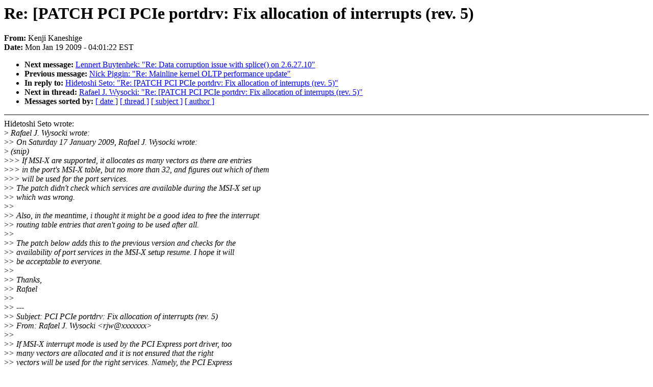

--- FILE ---
content_type: text/html; charset=UTF-8
request_url: https://lkml.indiana.edu/hypermail/linux/kernel/0901.2/01100.html
body_size: 5685
content:
<!-- MHonArc v2.6.6 -->
<!--X-Subject: Re: [PATCH PCI PCIe portdrv: Fix allocation of interrupts (rev. 5) -->
<!--X-From-R13: Yrawv Ynarfuvtr <xnarfuvtr.xrawvNwc.shwvgfh.pbz> -->
<!--X-Date: Mon, 19 Jan 2009 04:01:22 &#45;0500 (EST) -->
<!--X-Message-Id: 49744142.2060806@jp.fujitsu.com -->
<!--X-Content-Type: text/plain -->
<!--X-Reference: 200901131457.58164.rjw@sisk.pl -->
<!--X-Reference: 496F0CA8.7040001@jp.fujitsu.com -->
<!--X-Reference: 200901170119.54262.rjw@sisk.pl -->
<!--X-Reference: 200901171440.42840.rjw@sisk.pl -->
<!--X-Reference: 4973F60E.5000706@jp.fujitsu.com -->
<!--X-Head-End-->
<!DOCTYPE HTML PUBLIC "-//W3C//DTD HTML 4.0 Transitional//EN"
                      "http://www.w3.org/TR/REC-html40/loose.dtd">
<html lang="en">
<head>
<meta HTTP-EQUIV="Content-Type" CONTENT="text/html; charset=iso-8859-2">
<title>Linux-Kernel Archive: Re: [PATCH PCI PCIe portdrv: Fix allocation of interrupts (rev. 5)</title>
<meta NAME="Author" CONTENT="Kenji Kaneshige &lt;kaneshige.kenji@jp.fujitsu.com&gt;">
<meta NAME="Subject" CONTENT="Re: [PATCH PCI PCIe portdrv: Fix allocation of interrupts (rev. 5)">
</head> 
<body BGCOLOR="#FFFFFF" TEXT="#000000">

<!--X-Body-Begin-->
<!--X-User-Header-->
<!--X-User-Header-End-->
<!--X-TopPNI-->


<!--X-TopPNI-End-->
<!--X-MsgBody-->
<!--X-Subject-Header-Begin-->
<h1>Re: [PATCH PCI PCIe portdrv: Fix allocation of interrupts (rev. 5)</h1>
<strong>From: </strong>Kenji Kaneshige
<br><strong>Date: </strong> Mon Jan 19 2009 - 04:01:22 EST
<p>
<ul>
<li><strong>Next message: </strong> <a href="01101.html"> Lennert Buytenhek: "Re: Data corruption issue with splice() on 2.6.27.10"</a>

<li><strong>Previous message: </strong> <a href="01099.html"> Nick Piggin: "Re: Mainline kernel OLTP performance update"</a>

<li><strong>In reply to: </strong> <a href="01043.html"> Hidetoshi Seto: "Re: [PATCH PCI PCIe portdrv: Fix allocation of interrupts (rev. 5)"</a>

<li><strong>Next in thread: </strong> <a href="02001.html"> Rafael J. Wysocki: "Re: [PATCH PCI PCIe portdrv: Fix allocation of interrupts (rev. 5)"</a>

<li><strong>Messages sorted by: </strong><a href="date.html#01100">[ date ]</a> <a href="index.html#01100">[ thread ]</a> <a href="subject.html#01100">[ subject ]</a> <a href="author.html#01100">[ author ]</a>
</ul>

<!--X-Subject-Header-End-->
<!--X-Head-of-Message-->
<!--X-Head-of-Message-End-->
<!--X-Head-Body-Sep-Begin-->
<hr NOSHADE>
<!--X-Head-Body-Sep-End-->
<!--X-Body-of-Message-->
Hidetoshi Seto wrote:<br>
&gt;<i> Rafael J. Wysocki wrote:</i><br>
&gt;<i>&gt; On Saturday 17 January 2009, Rafael J. Wysocki wrote:</i><br>
&gt;<i> (snip)</i><br>
&gt;<i>&gt;&gt; If MSI-X are supported, it allocates as many vectors as there are entries</i><br>
&gt;<i>&gt;&gt; in the port's MSI-X table, but no more than 32, and figures out which of them</i><br>
&gt;<i>&gt;&gt; will be used for the port services.</i><br>
&gt;<i>&gt; The patch didn't check which services are available during the MSI-X set up</i><br>
&gt;<i>&gt; which was wrong.</i><br>
&gt;<i>&gt;</i><br>
&gt;<i>&gt; Also, in the meantime, i thought it might be a good idea to free the interrupt</i><br>
&gt;<i>&gt; routing table entries that aren't going to be used after all.</i><br>
&gt;<i>&gt;</i><br>
&gt;<i>&gt; The patch below adds this to the previous version and checks for the</i><br>
&gt;<i>&gt; availability of port services in the MSI-X setup resume.  I hope it will</i><br>
&gt;<i>&gt; be acceptable to everyone.</i><br>
&gt;<i>&gt;</i><br>
&gt;<i>&gt; Thanks,</i><br>
&gt;<i>&gt; Rafael</i><br>
&gt;<i>&gt;</i><br>
&gt;<i>&gt; ---</i><br>
&gt;<i>&gt; Subject: PCI PCIe portdrv: Fix allocation of interrupts (rev. 5)</i><br>
&gt;<i>&gt; From: Rafael J. Wysocki &lt;rjw@xxxxxxx&gt;</i><br>
&gt;<i>&gt;</i><br>
&gt;<i>&gt; If MSI-X interrupt mode is used by the PCI Express port driver, too</i><br>
&gt;<i>&gt; many vectors are allocated and it is not ensured that the right</i><br>
&gt;<i>&gt; vectors will be used for the right services.  Namely, the PCI Express</i><br>
&gt;<i>&gt; specification states that both PCI Express native PME and PCI Express</i><br>
&gt;<i>&gt; hotplug will always use the same MSI or MSI-X message for signalling</i><br>
&gt;<i>&gt; interrupts, which implies that the same vector will be used by both</i><br>
&gt;<i>&gt; of them.  Also, the VC service does not use interrupts at all.</i><br>
&gt;<i>&gt; Moreover, is not clear which of the vectors allocated by</i><br>
&gt;<i>&gt; pci_enable_msix() in the current code will be used for PME and</i><br>
&gt;<i>&gt; hotplug and which of them will be used for AER if all of these</i><br>
&gt;<i>&gt; services are configured.</i><br>
&gt;<i>&gt;</i><br>
&gt;<i>&gt; For these reasons, rework the allocation of interrupts for PCI</i><br>
&gt;<i>&gt; Express ports so that if MSI-X are enabled, the right vectors will be</i><br>
&gt;<i>&gt; used for the right purposes.</i><br>
&gt;<i>&gt;</i><br>
&gt;<i>&gt; Signed-off-by: Rafael J. Wysocki &lt;rjw@xxxxxxx&gt;</i><br>
&gt;<i>&gt; ---</i><br>
&gt;<i>&gt;  drivers/pci/msi.c               |   24 +++-</i><br>
&gt;<i>&gt;  drivers/pci/pcie/portdrv.h      |    6 +</i><br>
&gt;<i>&gt;  drivers/pci/pcie/portdrv_core.c |  195 ++++++++++++++++++++++++++++++++--------</i><br>
&gt;<i>&gt;  include/linux/pci.h             |    5 +</i><br>
&gt;<i>&gt;  include/linux/pcieport_if.h     |   12 +-</i><br>
&gt;<i>&gt;  5 files changed, 194 insertions(+), 48 deletions(-)</i><br>
&gt;<i>&gt;</i><br>
&gt;<i>&gt; Index: linux-2.6/drivers/pci/pcie/portdrv_core.c</i><br>
&gt;<i>&gt; ===================================================================</i><br>
&gt;<i>&gt; --- linux-2.6.orig/drivers/pci/pcie/portdrv_core.c</i><br>
&gt;<i>&gt; +++ linux-2.6/drivers/pci/pcie/portdrv_core.c</i><br>
&gt;<i>&gt; @@ -31,6 +31,141 @@ static void release_pcie_device(struct d</i><br>
&gt;<i>&gt;  }</i><br>
&gt;<i>&gt;  </i><br>
&gt;<i>&gt;  /**</i><br>
&gt;<i>&gt; + * pcie_port_msix_add_entry - add entry to given array of MSI-X entries</i><br>
&gt;<i>&gt; + * @entries: Array of MSI-X entries</i><br>
&gt;<i>&gt; + * @new_entry: Index of the entry to add to the array</i><br>
&gt;<i>&gt; + * @nr_entries: Number of entries aleady in the array</i><br>
&gt;<i>&gt; + *</i><br>
&gt;<i>&gt; + * Return value: Position of the added entry in the array</i><br>
&gt;<i>&gt; + */</i><br>
&gt;<i>&gt; +static int pcie_port_msix_add_entry(</i><br>
&gt;<i>&gt; +	struct msix_entry *entries, int new_entry, int nr_entries)</i><br>
&gt;<i>&gt; +{</i><br>
&gt;<i>&gt; +	int j;</i><br>
&gt;<i>&gt; +</i><br>
&gt;<i>&gt; +	for (j = 0; j &lt; nr_entries; j++)</i><br>
&gt;<i>&gt; +		if (entries[j].entry == new_entry)</i><br>
&gt;<i>&gt; +			return j;</i><br>
&gt;<i>&gt; +</i><br>
&gt;<i>&gt; +	entries[j].entry = new_entry;</i><br>
&gt;<i>&gt; +	return j;</i><br>
&gt;<i>&gt; +}</i><br>
&gt;<i>&gt; +</i><br>
&gt;<i>&gt; +/**</i><br>
&gt;<i>&gt; + * pcie_port_enable_msix - try to set up MSI-X as interrupt mode for given port</i><br>
&gt;<i>&gt; + * @dev: PCI Express port to handle</i><br>
&gt;<i>&gt; + * @vectors: Array of interrupt vectors to populate</i><br>
&gt;<i>&gt; + * @mask: Bitmask of port capabilities returned by get_port_device_capability()</i><br>
&gt;<i>&gt; + *</i><br>
&gt;<i>&gt; + * Return value: 0 on success, error code on failure</i><br>
&gt;<i>&gt; + */</i><br>
&gt;<i>&gt; +static int pcie_port_enable_msix(struct pci_dev *dev, int *vectors, int mask)</i><br>
&gt;<i>&gt; +{</i><br>
&gt;<i>&gt; +	struct msix_entry *msix_entries;</i><br>
&gt;<i>&gt; +	int idx[PCIE_PORT_DEVICE_MAXSERVICES];</i><br>
&gt;<i>&gt; +	int nr_entries, status, pos, i, nvec;</i><br>
&gt;<i>&gt; +	u16 reg16;</i><br>
&gt;<i>&gt; +	u32 reg32;</i><br>
&gt;<i>&gt; +</i><br>
&gt;<i>&gt; +	nr_entries = pci_msix_table_size(dev);</i><br>
&gt;<i>&gt; +	if (!nr_entries)</i><br>
&gt;<i>&gt; +		return -EINVAL;</i><br>
&gt;<i>&gt; +	if (nr_entries &gt; PCIE_PORT_MAX_MSIX_ENTRIES)</i><br>
&gt;<i>&gt; +		nr_entries = PCIE_PORT_MAX_MSIX_ENTRIES;</i><br>
&gt;<i>&gt; +</i><br>
&gt;<i>&gt; +	msix_entries = kzalloc(sizeof(*msix_entries) * nr_entries, GFP_KERNEL);</i><br>
&gt;<i>&gt; +	if (!msix_entries)</i><br>
&gt;<i>&gt; +		return -ENOMEM;</i><br>
&gt;<i>&gt; +</i><br>
&gt;<i>&gt; +	/*</i><br>
&gt;<i>&gt; +	 * Allocate as many entries as the device wants temporarily, so that we</i><br>
&gt;<i>&gt; +	 * can check which of them will be useful.</i><br>
&gt;<i>&gt; +	 */</i><br>
&gt;<i>&gt; +	for (i = 0; i &lt; nr_entries; i++)</i><br>
&gt;<i>&gt; +		msix_entries[i].entry = i;</i><br>
&gt;<i> </i><br>
&gt;<i> 	/*</i><br>
&gt;<i> 	 * So, if msix_entries is correctly equal to the number of entries this</i><br>
&gt;<i> 	 * port actually uses, we'll happily go through without using trick.</i><br>
&gt;<i> 	 */</i><br>
&gt;<i>&gt; +</i><br>
&gt;<i>&gt; +	status = pci_enable_msix(dev, msix_entries, nr_entries);</i><br>
&gt;<i>&gt; +	if (status)</i><br>
&gt;<i>&gt; +		goto Exit;</i><br>
&gt;<i>&gt; +</i><br>
&gt;<i>&gt; +	for (i = 0; i &lt; PCIE_PORT_DEVICE_MAXSERVICES; i++)</i><br>
&gt;<i>&gt; +		idx[i] = -1;</i><br>
&gt;<i>&gt; +	status = -EIO;</i><br>
&gt;<i>&gt; +	nvec = 0;</i><br>
&gt;<i>&gt; +</i><br>
&gt;<i>&gt; +	if (mask &amp; (PCIE_PORT_SERVICE_PME | PCIE_PORT_SERVICE_HP)) {</i><br>
&gt;<i>&gt; +		int entry;</i><br>
&gt;<i>&gt; +</i><br>
&gt;<i>&gt; +		/*</i><br>
&gt;<i>&gt; +		 * The code below follows the PCI Express Base Specification 2.0</i><br>
&gt;<i>&gt; +		 * stating in Section 6.1.6 that &quot;PME and Hot-Plug Event</i><br>
&gt;<i>&gt; +		 * interrupts (when both are implemented) always share the same</i><br>
&gt;<i>&gt; +		 * MSI or MSI-X vector, as indicated by the Interrupt Message</i><br>
&gt;<i>&gt; +		 * Number field in the PCI Express Capabilities register&quot;, where</i><br>
&gt;<i>&gt; +		 * according to Section 7.8.2 of the specification &quot;For MSI-X,</i><br>
&gt;<i>&gt; +		 * the value in this field indicates which MSI-X Table entry is</i><br>
&gt;<i>&gt; +		 * used to generate the interrupt message.&quot;</i><br>
&gt;<i>&gt; +		 */</i><br>
&gt;<i>&gt; +		pos = pci_find_capability(dev, PCI_CAP_ID_EXP);</i><br>
&gt;<i>&gt; +		pci_read_config_word(dev, pos + PCIE_CAPABILITIES_REG, &amp;reg16);</i><br>
&gt;<i>&gt; +		entry = (reg16 &gt;&gt; 9) &amp; PCIE_PORT_MSI_VECTOR_MASK;</i><br>
&gt;<i>&gt; +		if (entry &gt;= nr_entries)</i><br>
&gt;<i>&gt; +			goto Error;</i><br>
&gt;<i>&gt; +</i><br>
&gt;<i>&gt; +		i = pcie_port_msix_add_entry(msix_entries, entry, nvec);</i><br>
&gt;<i>&gt; +		if (i == nvec)</i><br>
&gt;<i>&gt; +			nvec++;</i><br>
&gt;<i>&gt; +</i><br>
&gt;<i>&gt; +		idx[PCIE_PORT_SERVICE_PME_SHIFT] = i;</i><br>
&gt;<i>&gt; +		idx[PCIE_PORT_SERVICE_HP_SHIFT] = i;</i><br>
&gt;<i>&gt; +	}</i><br>
&gt;<i>&gt; +</i><br>
&gt;<i>&gt; +	if (mask &amp; PCIE_PORT_SERVICE_AER) {</i><br>
&gt;<i>&gt; +		int entry;</i><br>
&gt;<i>&gt; +</i><br>
&gt;<i>&gt; +		/*</i><br>
&gt;<i>&gt; +		 * The code below follows Section 7.10.10 of the PCI Express</i><br>
&gt;<i>&gt; +		 * Base Specification 2.0 stating that bits 31-27 of the Root</i><br>
&gt;<i>&gt; +		 * Error Status Register contain a value indicating which of the</i><br>
&gt;<i>&gt; +		 * MSI/MSI-X vectors assigned to the port is going to be used</i><br>
&gt;<i>&gt; +		 * for AER, where &quot;For MSI-X, the value in this register</i><br>
&gt;<i>&gt; +		 * indicates which MSI-X Table entry is used to generate the</i><br>
&gt;<i>&gt; +		 * interrupt message.&quot;</i><br>
&gt;<i>&gt; +		 */</i><br>
&gt;<i>&gt; +		pos = pci_find_ext_capability(dev, PCI_EXT_CAP_ID_ERR);</i><br>
&gt;<i>&gt; +		pci_read_config_dword(dev, pos + PCI_ERR_ROOT_STATUS, &amp;reg32);</i><br>
&gt;<i>&gt; +		entry = reg32 &gt;&gt; 27;</i><br>
&gt;<i>&gt; +		if (entry &gt;= nr_entries)</i><br>
&gt;<i>&gt; +			goto Error;</i><br>
&gt;<i>&gt; +</i><br>
&gt;<i>&gt; +		i = pcie_port_msix_add_entry(msix_entries, entry, nvec);</i><br>
&gt;<i>&gt; +		if (i == nvec)</i><br>
&gt;<i>&gt; +			nvec++;</i><br>
&gt;<i>&gt; +</i><br>
&gt;<i>&gt; +		idx[PCIE_PORT_SERVICE_AER_SHIFT] = i;</i><br>
&gt;<i>&gt; +	}</i><br>
&gt;<i>&gt; +</i><br>
&gt;<i> </i><br>
&gt;<i> /* Are there any unused entries? */</i><br>
&gt;<i> if (nr_allocated &gt; nvec) {</i><br>
&gt;<i> 	/* this port have extra entries not for services we know... */</i><br>
&gt;<i> </i><br>
<br>
Sounds good. That is,<br>
<br>
If the number of entries we required equals to nr_entries (from<br>
Table size field in Message Control register), we don't need to<br>
drop the first MSI-X setup.<br>
<br>
Thanks,<br>
Kenji Kaneshige<br>
<br>
<br>
<br>
&gt;<i>&gt; +	/* Drop the temporary MSI-X setup */</i><br>
&gt;<i>&gt; +	pci_disable_msix(dev);</i><br>
&gt;<i>&gt; +</i><br>
&gt;<i>&gt; +	/* Now allocate the MSI-X vectors for real */</i><br>
&gt;<i>&gt; +	status = pci_enable_msix(dev, msix_entries, nvec);</i><br>
&gt;<i>&gt; +	if (status)</i><br>
&gt;<i>&gt; +		goto Error;</i><br>
&gt;<i> </i><br>
&gt;<i> 	/*</i><br>
&gt;<i> 	 * World have broken hardwares, so even spec says numbers are constant,</i><br>
&gt;<i> 	 * it would be better to re-check registers after 2nd pci_enable_msix.</i><br>
&gt;<i> 	 * Or we just skip this.  (However this was what your concern, Rafael?)</i><br>
&gt;<i> 	 */</i><br>
&gt;<i> 	if (func_foo_do_paranoia_check(dev, msix_entries, nvec))</i><br>
&gt;<i> 		goto Error;	</i><br>
&gt;<i> }</i><br>
&gt;<i> </i><br>
&gt;<i>&gt; +</i><br>
&gt;<i>&gt; +	for (i = 0; i &lt; PCIE_PORT_DEVICE_MAXSERVICES; i++)</i><br>
&gt;<i>&gt; +		vectors[i] = idx[i] &gt;= 0 ? msix_entries[idx[i]].vector : -1;</i><br>
&gt;<i>&gt; +</i><br>
&gt;<i>&gt; + Exit:</i><br>
&gt;<i>&gt; +	kfree(msix_entries);</i><br>
&gt;<i>&gt; +	return status;</i><br>
&gt;<i>&gt; +</i><br>
&gt;<i>&gt; + Error:</i><br>
&gt;<i>&gt; +	pci_disable_msix(dev);</i><br>
&gt;<i>&gt; +	goto Exit;</i><br>
&gt;<i>&gt; +}</i><br>
&gt;<i>&gt; +</i><br>
&gt;<i>&gt; +/**</i><br>
&gt;<i>&gt;   * assign_interrupt_mode - choose interrupt mode for PCI Express port services</i><br>
&gt;<i>&gt;   *                         (INTx, MSI-X, MSI) and set up vectors</i><br>
&gt;<i>&gt;   * @dev: PCI Express port to handle</i><br>
&gt;<i>&gt; @@ -42,49 +177,31 @@ static void release_pcie_device(struct d</i><br>
&gt;<i>&gt;  static int assign_interrupt_mode(struct pci_dev *dev, int *vectors, int mask)</i><br>
&gt;<i>&gt;  {</i><br>
&gt;<i>&gt;  	struct pcie_port_data *port_data = pci_get_drvdata(dev);</i><br>
&gt;<i>&gt; -	int i, pos, nvec, status = -EINVAL;</i><br>
&gt;<i>&gt; -	int interrupt_mode = PCIE_PORT_NO_IRQ;</i><br>
&gt;<i>&gt; -</i><br>
&gt;<i>&gt; -	/* Set INTx as default */</i><br>
&gt;<i>&gt; -	for (i = 0, nvec = 0; i &lt; PCIE_PORT_DEVICE_MAXSERVICES; i++) {</i><br>
&gt;<i>&gt; -		if (mask &amp; (1 &lt;&lt; i)) </i><br>
&gt;<i>&gt; -			nvec++;</i><br>
&gt;<i>&gt; -		vectors[i] = dev-&gt;irq;</i><br>
&gt;<i>&gt; -	}</i><br>
&gt;<i>&gt; -	if (dev-&gt;pin)</i><br>
&gt;<i>&gt; -		interrupt_mode = PCIE_PORT_INTx_MODE;</i><br>
&gt;<i>&gt; +	int irq, interrupt_mode = PCIE_PORT_NO_IRQ;</i><br>
&gt;<i>&gt; +	int i;</i><br>
&gt;<i>&gt;  </i><br>
&gt;<i>&gt;  	/* Check MSI quirk */</i><br>
&gt;<i>&gt;  	if (port_data-&gt;port_type == PCIE_RC_PORT &amp;&amp; pcie_mch_quirk)</i><br>
&gt;<i>&gt; -		return interrupt_mode;</i><br>
&gt;<i>&gt; +		goto Fallback;</i><br>
&gt;<i>&gt; +</i><br>
&gt;<i>&gt; +	/* Try to use MSI-X if supported */</i><br>
&gt;<i>&gt; +	if (!pcie_port_enable_msix(dev, vectors, mask))</i><br>
&gt;<i>&gt; +		return PCIE_PORT_MSIX_MODE;</i><br>
&gt;<i>&gt; +</i><br>
&gt;<i>&gt; +	/* We're not going to use MSI-X, so try MSI and fall back to INTx */</i><br>
&gt;<i>&gt; +	if (!pci_enable_msi(dev))</i><br>
&gt;<i>&gt; +		interrupt_mode = PCIE_PORT_MSI_MODE;</i><br>
&gt;<i>&gt; +</i><br>
&gt;<i>&gt; + Fallback:</i><br>
&gt;<i>&gt; +	if (interrupt_mode == PCIE_PORT_NO_IRQ &amp;&amp; dev-&gt;pin)</i><br>
&gt;<i>&gt; +		interrupt_mode = PCIE_PORT_INTx_MODE;</i><br>
&gt;<i>&gt; +</i><br>
&gt;<i>&gt; +	irq = interrupt_mode != PCIE_PORT_NO_IRQ ? dev-&gt;irq : -1;</i><br>
&gt;<i>&gt; +	for (i = 0; i &lt; PCIE_PORT_DEVICE_MAXSERVICES; i++)</i><br>
&gt;<i>&gt; +		vectors[i] = irq;</i><br>
&gt;<i>&gt; +</i><br>
&gt;<i>&gt; +	vectors[PCIE_PORT_SERVICE_VC_SHIFT] = -1;</i><br>
&gt;<i>&gt;  </i><br>
&gt;<i>&gt; -	/* Select MSI-X over MSI if supported */		</i><br>
&gt;<i>&gt; -	pos = pci_find_capability(dev, PCI_CAP_ID_MSIX);</i><br>
&gt;<i>&gt; -	if (pos) {</i><br>
&gt;<i>&gt; -		struct msix_entry msix_entries[PCIE_PORT_DEVICE_MAXSERVICES] = </i><br>
&gt;<i>&gt; -			{{0, 0}, {0, 1}, {0, 2}, {0, 3}};</i><br>
&gt;<i>&gt; -		status = pci_enable_msix(dev, msix_entries, nvec);</i><br>
&gt;<i>&gt; -		if (!status) {</i><br>
&gt;<i>&gt; -			int j = 0;</i><br>
&gt;<i>&gt; -</i><br>
&gt;<i>&gt; -			interrupt_mode = PCIE_PORT_MSIX_MODE;</i><br>
&gt;<i>&gt; -			for (i = 0; i &lt; PCIE_PORT_DEVICE_MAXSERVICES; i++) {</i><br>
&gt;<i>&gt; -				if (mask &amp; (1 &lt;&lt; i)) </i><br>
&gt;<i>&gt; -					vectors[i] = msix_entries[j++].vector;</i><br>
&gt;<i>&gt; -			}</i><br>
&gt;<i>&gt; -		}</i><br>
&gt;<i>&gt; -	} </i><br>
&gt;<i>&gt; -	if (status) {</i><br>
&gt;<i>&gt; -		pos = pci_find_capability(dev, PCI_CAP_ID_MSI);</i><br>
&gt;<i>&gt; -		if (pos) {</i><br>
&gt;<i>&gt; -			status = pci_enable_msi(dev);</i><br>
&gt;<i>&gt; -			if (!status) {</i><br>
&gt;<i>&gt; -				interrupt_mode = PCIE_PORT_MSI_MODE;</i><br>
&gt;<i>&gt; -				for (i = 0;i &lt; PCIE_PORT_DEVICE_MAXSERVICES;i++)</i><br>
&gt;<i>&gt; -					vectors[i] = dev-&gt;irq;</i><br>
&gt;<i>&gt; -			}</i><br>
&gt;<i>&gt; -		}</i><br>
&gt;<i>&gt; -	} </i><br>
&gt;<i>&gt;  	return interrupt_mode;</i><br>
&gt;<i>&gt;  }</i><br>
&gt;<i>&gt;  </i><br>
&gt;<i>&gt; Index: linux-2.6/include/linux/pcieport_if.h</i><br>
&gt;<i>&gt; ===================================================================</i><br>
&gt;<i>&gt; --- linux-2.6.orig/include/linux/pcieport_if.h</i><br>
&gt;<i>&gt; +++ linux-2.6/include/linux/pcieport_if.h</i><br>
&gt;<i>&gt; @@ -16,10 +16,14 @@</i><br>
&gt;<i>&gt;  #define PCIE_ANY_PORT			7</i><br>
&gt;<i>&gt;  </i><br>
&gt;<i>&gt;  /* Service Type */</i><br>
&gt;<i>&gt; -#define PCIE_PORT_SERVICE_PME		1	/* Power Management Event */</i><br>
&gt;<i>&gt; -#define PCIE_PORT_SERVICE_AER		2	/* Advanced Error Reporting */</i><br>
&gt;<i>&gt; -#define PCIE_PORT_SERVICE_HP		4	/* Native Hotplug */</i><br>
&gt;<i>&gt; -#define PCIE_PORT_SERVICE_VC		8	/* Virtual Channel */</i><br>
&gt;<i>&gt; +#define PCIE_PORT_SERVICE_PME_SHIFT	0	/* Power Management Event */</i><br>
&gt;<i>&gt; +#define PCIE_PORT_SERVICE_PME		(1 &lt;&lt; PCIE_PORT_SERVICE_PME_SHIFT)</i><br>
&gt;<i>&gt; +#define PCIE_PORT_SERVICE_AER_SHIFT	1	/* Advanced Error Reporting */</i><br>
&gt;<i>&gt; +#define PCIE_PORT_SERVICE_AER		(1 &lt;&lt; PCIE_PORT_SERVICE_AER_SHIFT)</i><br>
&gt;<i>&gt; +#define PCIE_PORT_SERVICE_HP_SHIFT	2	/* Native Hotplug */</i><br>
&gt;<i>&gt; +#define PCIE_PORT_SERVICE_HP		(1 &lt;&lt; PCIE_PORT_SERVICE_HP_SHIFT)</i><br>
&gt;<i>&gt; +#define PCIE_PORT_SERVICE_VC_SHIFT	3	/* Virtual Channel */</i><br>
&gt;<i>&gt; +#define PCIE_PORT_SERVICE_VC		(1 &lt;&lt; PCIE_PORT_SERVICE_VC_SHIFT)</i><br>
&gt;<i>&gt;  </i><br>
&gt;<i>&gt;  /* Root/Upstream/Downstream Port's Interrupt Mode */</i><br>
&gt;<i>&gt;  #define PCIE_PORT_NO_IRQ		(-1)</i><br>
&gt;<i>&gt; Index: linux-2.6/drivers/pci/pcie/portdrv.h</i><br>
&gt;<i>&gt; ===================================================================</i><br>
&gt;<i>&gt; --- linux-2.6.orig/drivers/pci/pcie/portdrv.h</i><br>
&gt;<i>&gt; +++ linux-2.6/drivers/pci/pcie/portdrv.h</i><br>
&gt;<i>&gt; @@ -25,6 +25,12 @@</i><br>
&gt;<i>&gt;  #define PCIE_CAPABILITIES_REG		0x2</i><br>
&gt;<i>&gt;  #define PCIE_SLOT_CAPABILITIES_REG	0x14</i><br>
&gt;<i>&gt;  #define PCIE_PORT_DEVICE_MAXSERVICES	4</i><br>
&gt;<i>&gt; +#define PCIE_PORT_MSI_VECTOR_MASK	0x1f</i><br>
&gt;<i>&gt; +/*</i><br>
&gt;<i>&gt; + * According to the PCI Express Base Specification 2.0, the indices of the MSI-X</i><br>
&gt;<i>&gt; + * table entires used by port services must not exceed 31</i><br>
&gt;<i>&gt; + */</i><br>
&gt;<i>&gt; +#define PCIE_PORT_MAX_MSIX_ENTRIES	32</i><br>
&gt;<i>&gt;  </i><br>
&gt;<i>&gt;  #define get_descriptor_id(type, service) (((type - 4) &lt;&lt; 4) | service)</i><br>
&gt;<i>&gt;  </i><br>
&gt;<i>&gt; Index: linux-2.6/drivers/pci/msi.c</i><br>
&gt;<i>&gt; ===================================================================</i><br>
&gt;<i>&gt; --- linux-2.6.orig/drivers/pci/msi.c</i><br>
&gt;<i>&gt; +++ linux-2.6/drivers/pci/msi.c</i><br>
&gt;<i>&gt; @@ -670,6 +670,23 @@ static int msi_free_irqs(struct pci_dev*</i><br>
&gt;<i>&gt;  }</i><br>
&gt;<i>&gt;  </i><br>
&gt;<i>&gt;  /**</i><br>
&gt;<i>&gt; + * pci_msix_table_size - return the number of device's MSI-X table entries</i><br>
&gt;<i>&gt; + * @dev: pointer to the pci_dev data structure of MSI-X device function</i><br>
&gt;<i>&gt; + */</i><br>
&gt;<i>&gt; +int pci_msix_table_size(struct pci_dev *dev)</i><br>
&gt;<i>&gt; +{</i><br>
&gt;<i>&gt; +	int pos;</i><br>
&gt;<i>&gt; +	u16 control;</i><br>
&gt;<i>&gt; +</i><br>
&gt;<i>&gt; +	pos = pci_find_capability(dev, PCI_CAP_ID_MSIX);</i><br>
&gt;<i>&gt; +	if (!pos)</i><br>
&gt;<i>&gt; +		return 0;</i><br>
&gt;<i>&gt; +</i><br>
&gt;<i>&gt; +	pci_read_config_word(dev, msi_control_reg(pos), &amp;control);</i><br>
&gt;<i>&gt; +	return multi_msix_capable(control);</i><br>
&gt;<i>&gt; +}</i><br>
&gt;<i>&gt; +</i><br>
&gt;<i>&gt; +/**</i><br>
&gt;<i> </i><br>
&gt;<i> I think this pci_msix_table_size() is useful alone.</i><br>
&gt;<i> It would be nice if we can have separated patches.</i><br>
&gt;<i> </i><br>
&gt;<i> i.e.:</i><br>
&gt;<i>  [PATCH] PCI/MSI: introduce pci_msix_table_size()</i><br>
&gt;<i>  [PATCH] PCI PCIe portdrv: Fix allocation of interrupts (rev. 6)</i><br>
&gt;<i> </i><br>
&gt;<i> </i><br>
&gt;<i> Thanks,</i><br>
&gt;<i> H.Seto</i><br>
&gt;<i> </i><br>
&gt;<i>&gt;   * pci_enable_msix - configure device's MSI-X capability structure</i><br>
&gt;<i>&gt;   * @dev: pointer to the pci_dev data structure of MSI-X device function</i><br>
&gt;<i>&gt;   * @entries: pointer to an array of MSI-X entries</i><br>
&gt;<i>&gt; @@ -686,9 +703,8 @@ static int msi_free_irqs(struct pci_dev*</i><br>
&gt;<i>&gt;   **/</i><br>
&gt;<i>&gt;  int pci_enable_msix(struct pci_dev* dev, struct msix_entry *entries, int nvec)</i><br>
&gt;<i>&gt;  {</i><br>
&gt;<i>&gt; -	int status, pos, nr_entries;</i><br>
&gt;<i>&gt; +	int status, nr_entries;</i><br>
&gt;<i>&gt;  	int i, j;</i><br>
&gt;<i>&gt; -	u16 control;</i><br>
&gt;<i>&gt;  </i><br>
&gt;<i>&gt;  	if (!entries)</i><br>
&gt;<i>&gt;   		return -EINVAL;</i><br>
&gt;<i>&gt; @@ -697,9 +713,7 @@ int pci_enable_msix(struct pci_dev* dev,</i><br>
&gt;<i>&gt;  	if (status)</i><br>
&gt;<i>&gt;  		return status;</i><br>
&gt;<i>&gt;  </i><br>
&gt;<i>&gt; -	pos = pci_find_capability(dev, PCI_CAP_ID_MSIX);</i><br>
&gt;<i>&gt; -	pci_read_config_word(dev, msi_control_reg(pos), &amp;control);</i><br>
&gt;<i>&gt; -	nr_entries = multi_msix_capable(control);</i><br>
&gt;<i>&gt; +	nr_entries = pci_msix_table_size(dev);</i><br>
&gt;<i>&gt;  	if (nvec &gt; nr_entries)</i><br>
&gt;<i>&gt;  		return -EINVAL;</i><br>
&gt;<i>&gt;  </i><br>
&gt;<i>&gt; Index: linux-2.6/include/linux/pci.h</i><br>
&gt;<i>&gt; ===================================================================</i><br>
&gt;<i>&gt; --- linux-2.6.orig/include/linux/pci.h</i><br>
&gt;<i>&gt; +++ linux-2.6/include/linux/pci.h</i><br>
&gt;<i>&gt; @@ -799,6 +799,10 @@ static inline void pci_msi_shutdown(stru</i><br>
&gt;<i>&gt;  static inline void pci_disable_msi(struct pci_dev *dev)</i><br>
&gt;<i>&gt;  { }</i><br>
&gt;<i>&gt;  </i><br>
&gt;<i>&gt; +static inline int pci_msix_table_size(struct pci_dev *dev)</i><br>
&gt;<i>&gt; +{</i><br>
&gt;<i>&gt; +	return 0;</i><br>
&gt;<i>&gt; +}</i><br>
&gt;<i>&gt;  static inline int pci_enable_msix(struct pci_dev *dev,</i><br>
&gt;<i>&gt;  				  struct msix_entry *entries, int nvec)</i><br>
&gt;<i>&gt;  {</i><br>
&gt;<i>&gt; @@ -823,6 +827,7 @@ static inline int pci_msi_enabled(void)</i><br>
&gt;<i>&gt;  extern int pci_enable_msi(struct pci_dev *dev);</i><br>
&gt;<i>&gt;  extern void pci_msi_shutdown(struct pci_dev *dev);</i><br>
&gt;<i>&gt;  extern void pci_disable_msi(struct pci_dev *dev);</i><br>
&gt;<i>&gt; +extern int pci_msix_table_size(struct pci_dev *dev);</i><br>
&gt;<i>&gt;  extern int pci_enable_msix(struct pci_dev *dev,</i><br>
&gt;<i>&gt;  	struct msix_entry *entries, int nvec);</i><br>
&gt;<i>&gt;  extern void pci_msix_shutdown(struct pci_dev *dev);</i><br>
&gt;<i>&gt;</i><br>
&gt;<i>&gt; --</i><br>
&gt;<i>&gt; To unsubscribe from this list: send the line &quot;unsubscribe linux-pci&quot; in</i><br>
&gt;<i>&gt; the body of a message to majordomo@xxxxxxxxxxxxxxx</i><br>
&gt;<i>&gt; More majordomo info at  <a  href="http://vger.kernel.org/majordomo-info.html">http://vger.kernel.org/majordomo-info.html</a></i><br>
&gt;<i>&gt;</i><br>
&gt;<i>&gt;</i><br>
&gt;<i> </i><br>
&gt;<i> --</i><br>
&gt;<i> To unsubscribe from this list: send the line &quot;unsubscribe linux-pci&quot; in</i><br>
&gt;<i> the body of a message to majordomo@xxxxxxxxxxxxxxx</i><br>
&gt;<i> More majordomo info at  <a  href="http://vger.kernel.org/majordomo-info.html">http://vger.kernel.org/majordomo-info.html</a></i><br>
&gt;<i> </i><br>
&gt;<i> </i><br>
<br>
<br>
--<br>
To unsubscribe from this list: send the line &quot;unsubscribe linux-kernel&quot; in<br>
the body of a message to majordomo@xxxxxxxxxxxxxxx<br>
More majordomo info at  <a  href="http://vger.kernel.org/majordomo-info.html">http://vger.kernel.org/majordomo-info.html</a><br>
Please read the FAQ at  <a  href="http://www.tux.org/lkml/">http://www.tux.org/lkml/</a><br>
<br>
<br>

<!--X-Body-of-Message-End-->
<!--X-MsgBody-End-->
<!--X-Follow-Ups-->
<hr NOSHADE>


</ul></li></ul>
<!--X-Follow-Ups-End-->
<!--X-References-->





<!--X-References-End-->
<!--X-BotPNI-->
<ul>
<li><strong>Next message: </strong> <a href="01101.html"> Lennert Buytenhek: "Re: Data corruption issue with splice() on 2.6.27.10"</a>

<li><strong>Previous message: </strong> <a href="01099.html"> Nick Piggin: "Re: Mainline kernel OLTP performance update"</a>

<li><strong>In reply to: </strong> <a href="01043.html"> Hidetoshi Seto: "Re: [PATCH PCI PCIe portdrv: Fix allocation of interrupts (rev. 5)"</a>

<li><strong>Next in thread: </strong> <a href="02001.html"> Rafael J. Wysocki: "Re: [PATCH PCI PCIe portdrv: Fix allocation of interrupts (rev. 5)"</a>

<li><strong>Messages sorted by: </strong><a href="date.html#01100">[ date ]</a> <a href="index.html#01100">[ thread ]</a> <a href="subject.html#01100">[ subject ]</a> <a href="author.html#01100">[ author ]</a>
</ul>

<!--X-BotPNI-End-->
<!--X-User-Footer-->
<!--X-User-Footer-End-->
</body>
</html>
